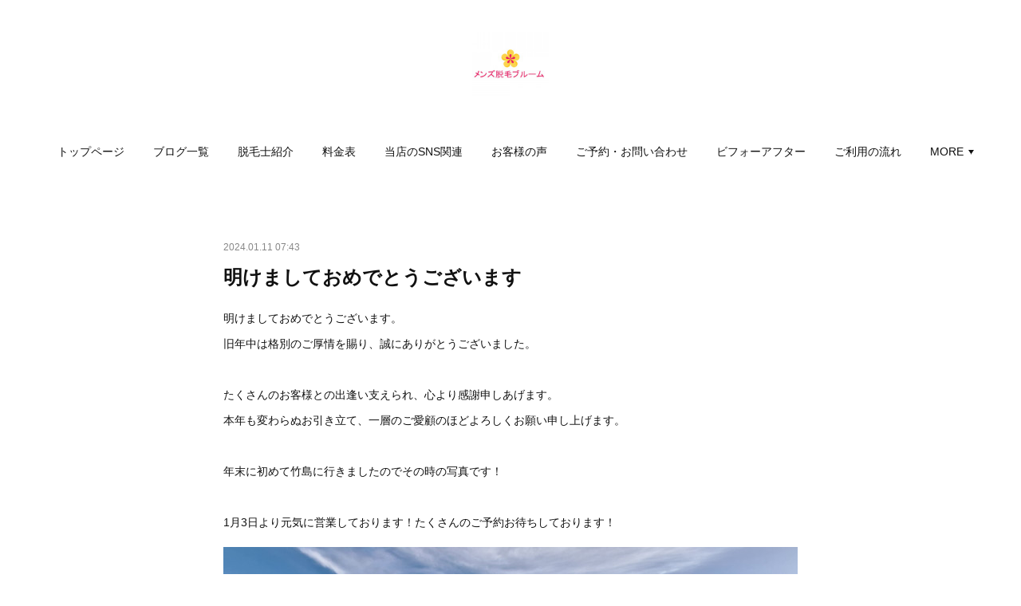

--- FILE ---
content_type: text/html; charset=utf-8
request_url: https://www.758bloom.com/posts/51387464
body_size: 9588
content:
<!doctype html>

            <html lang="ja" data-reactroot=""><head><meta charSet="UTF-8"/><meta http-equiv="X-UA-Compatible" content="IE=edge"/><meta name="viewport" content="width=device-width,user-scalable=no,initial-scale=1.0,minimum-scale=1.0,maximum-scale=1.0"/><title data-react-helmet="true">明けましておめでとうございます | メンズ脱毛ブルーム 金山店│脱毛で人生変えます！</title><link data-react-helmet="true" rel="canonical" href="https://www.758bloom.com/posts/51387464/"/><meta name="description" content="明けましておめでとうございます。旧年中は格別のご厚情を賜り、誠にありがとうございました。たくさんのお客様との出逢い支えられ、心より感謝申しあげます。本年も変わらぬお引き立て、一層のご愛顧のほどよろしく"/><meta name="google-site-verification" content="Grl-uHyUbvSMQvFcBKav8LQknfQYsBaIe4ZYTsAgQjo"/><meta property="fb:app_id" content="522776621188656"/><meta property="og:url" content="https://www.758bloom.com/posts/51387464"/><meta property="og:type" content="article"/><meta property="og:title" content="明けましておめでとうございます"/><meta property="og:description" content="明けましておめでとうございます。旧年中は格別のご厚情を賜り、誠にありがとうございました。たくさんのお客様との出逢い支えられ、心より感謝申しあげます。本年も変わらぬお引き立て、一層のご愛顧のほどよろしく"/><meta property="og:image" content="https://cdn.amebaowndme.com/madrid-prd/madrid-web/images/sites/663081/5e968f7864986c8b1095a7ab730ea8be_06e70ec9923d6a496bfd6733aa99f770.jpg"/><meta property="og:site_name" content="メンズ脱毛ブルーム 金山店│脱毛で人生変えます！"/><meta property="og:locale" content="ja_JP"/><meta name="twitter:card" content="summary_large_image"/><meta name="twitter:site" content="@amebaownd"/><meta name="twitter:title" content="明けましておめでとうございます | メンズ脱毛ブルーム 金山店│脱毛で人生変えます！"/><meta name="twitter:description" content="明けましておめでとうございます。旧年中は格別のご厚情を賜り、誠にありがとうございました。たくさんのお客様との出逢い支えられ、心より感謝申しあげます。本年も変わらぬお引き立て、一層のご愛顧のほどよろしく"/><meta name="twitter:image" content="https://cdn.amebaowndme.com/madrid-prd/madrid-web/images/sites/663081/5e968f7864986c8b1095a7ab730ea8be_06e70ec9923d6a496bfd6733aa99f770.jpg"/><meta name="twitter:app:id:iphone" content="911640835"/><meta name="twitter:app:url:iphone" content="amebaownd://public/sites/663081/posts/51387464"/><meta name="twitter:app:id:googleplay" content="jp.co.cyberagent.madrid"/><meta name="twitter:app:url:googleplay" content="amebaownd://public/sites/663081/posts/51387464"/><meta name="twitter:app:country" content="US"/><link rel="amphtml" href="https://amp.amebaownd.com/posts/51387464"/><link rel="alternate" type="application/rss+xml" title="メンズ脱毛ブルーム 金山店│脱毛で人生変えます！" href="https://www.758bloom.com/rss.xml"/><link rel="alternate" type="application/atom+xml" title="メンズ脱毛ブルーム 金山店│脱毛で人生変えます！" href="https://www.758bloom.com/atom.xml"/><link rel="sitemap" type="application/xml" title="Sitemap" href="/sitemap.xml"/><link href="https://static.amebaowndme.com/madrid-frontend/css/user.min-a66be375c.css" rel="stylesheet" type="text/css"/><link href="https://static.amebaowndme.com/madrid-frontend/css/belle/index.min-a66be375c.css" rel="stylesheet" type="text/css"/><link rel="icon" href="https://cdn.amebaowndme.com/madrid-prd/madrid-web/images/sites/663081/9e29f778d783323d6008b9accc7bd85f_e58d11fc46573f6ce5d2951b9a272bab.png?width=32&amp;height=32"/><link rel="apple-touch-icon" href="https://cdn.amebaowndme.com/madrid-prd/madrid-web/images/sites/663081/9e29f778d783323d6008b9accc7bd85f_e58d11fc46573f6ce5d2951b9a272bab.png?width=180&amp;height=180"/><style id="site-colors" charSet="UTF-8">.u-nav-clr {
  color: #111111;
}
.u-nav-bdr-clr {
  border-color: #111111;
}
.u-nav-bg-clr {
  background-color: #eeeeee;
}
.u-nav-bg-bdr-clr {
  border-color: #eeeeee;
}
.u-site-clr {
  color: ;
}
.u-base-bg-clr {
  background-color: #ffffff;
}
.u-btn-clr {
  color: #aaaaaa;
}
.u-btn-clr:hover,
.u-btn-clr--active {
  color: rgba(170,170,170, 0.7);
}
.u-btn-clr--disabled,
.u-btn-clr:disabled {
  color: rgba(170,170,170, 0.5);
}
.u-btn-bdr-clr {
  border-color: #bbbbbb;
}
.u-btn-bdr-clr:hover,
.u-btn-bdr-clr--active {
  border-color: rgba(187,187,187, 0.7);
}
.u-btn-bdr-clr--disabled,
.u-btn-bdr-clr:disabled {
  border-color: rgba(187,187,187, 0.5);
}
.u-btn-bg-clr {
  background-color: #bbbbbb;
}
.u-btn-bg-clr:hover,
.u-btn-bg-clr--active {
  background-color: rgba(187,187,187, 0.7);
}
.u-btn-bg-clr--disabled,
.u-btn-bg-clr:disabled {
  background-color: rgba(187,187,187, 0.5);
}
.u-txt-clr {
  color: #111111;
}
.u-txt-clr--lv1 {
  color: rgba(17,17,17, 0.7);
}
.u-txt-clr--lv2 {
  color: rgba(17,17,17, 0.5);
}
.u-txt-clr--lv3 {
  color: rgba(17,17,17, 0.3);
}
.u-txt-bg-clr {
  background-color: #e7e7e7;
}
.u-lnk-clr,
.u-clr-area a {
  color: #b38d19;
}
.u-lnk-clr:visited,
.u-clr-area a:visited {
  color: rgba(179,141,25, 0.7);
}
.u-lnk-clr:hover,
.u-clr-area a:hover {
  color: rgba(179,141,25, 0.5);
}
.u-ttl-blk-clr {
  color: #111111;
}
.u-ttl-blk-bdr-clr {
  border-color: #111111;
}
.u-ttl-blk-bdr-clr--lv1 {
  border-color: #cfcfcf;
}
.u-bdr-clr {
  border-color: #e6e6e6;
}
.u-acnt-bdr-clr {
  border-color: #b38d19;
}
.u-acnt-bg-clr {
  background-color: #b38d19;
}
body {
  background-color: #ffffff;
}
blockquote {
  color: rgba(17,17,17, 0.7);
  border-left-color: #e6e6e6;
};</style><style id="user-css" charSet="UTF-8">;</style><style media="screen and (max-width: 800px)" id="user-sp-css" charSet="UTF-8">;</style><script>
              (function(i,s,o,g,r,a,m){i['GoogleAnalyticsObject']=r;i[r]=i[r]||function(){
              (i[r].q=i[r].q||[]).push(arguments)},i[r].l=1*new Date();a=s.createElement(o),
              m=s.getElementsByTagName(o)[0];a.async=1;a.src=g;m.parentNode.insertBefore(a,m)
              })(window,document,'script','//www.google-analytics.com/analytics.js','ga');
            </script></head><body id="mdrd-a66be375c" class="u-txt-clr u-base-bg-clr theme-belle plan-premium hide-owndbar "><noscript><iframe src="//www.googletagmanager.com/ns.html?id=GTM-PXK9MM" height="0" width="0" style="display:none;visibility:hidden"></iframe></noscript><script>
            (function(w,d,s,l,i){w[l]=w[l]||[];w[l].push({'gtm.start':
            new Date().getTime(),event:'gtm.js'});var f=d.getElementsByTagName(s)[0],
            j=d.createElement(s),dl=l!='dataLayer'?'&l='+l:'';j.async=true;j.src=
            '//www.googletagmanager.com/gtm.js?id='+i+dl;f.parentNode.insertBefore(j,f);
            })(window,document, 'script', 'dataLayer', 'GTM-PXK9MM');
            </script><div id="content"><div class="page " data-reactroot=""><div class="page__outer"><div class="page__inner u-base-bg-clr"><header class="page__header header"><div class="header__inner u-nav-bg-bdr-clr"><div class="site-icon"><div><img alt=""/></div></div><nav role="navigation" class="header__nav global-nav js-nav-overflow-criterion "><ul class="global-nav__list u-base-bg-clr u-nav-bg-bdr-clr "><li role="button" class="global-nav__item u-nav-bg-bdr-clr js-nav-item "><a target="" class="u-nav-clr u-font u-nav-bdr-clr" href="/">トップページ</a></li><li role="button" class="global-nav__item u-nav-bg-bdr-clr js-nav-item "><a target="" class="u-nav-clr u-font u-nav-bdr-clr" href="/pages/3598145/blog">ブログ一覧</a></li><li role="button" class="global-nav__item u-nav-bg-bdr-clr js-nav-item "><a target="" class="u-nav-clr u-font u-nav-bdr-clr" href="/pages/2749893/static">脱毛士紹介</a></li><li role="button" class="global-nav__item u-nav-bg-bdr-clr js-nav-item "><a target="" class="u-nav-clr u-font u-nav-bdr-clr" href="/pages/2749889/static">料金表</a></li><li role="button" class="global-nav__item u-nav-bg-bdr-clr js-nav-item "><a target="" class="u-nav-clr u-font u-nav-bdr-clr" href="/pages/3013581/page_201906232307">当店のSNS関連</a></li><li role="button" class="global-nav__item u-nav-bg-bdr-clr js-nav-item "><a target="" class="u-nav-clr u-font u-nav-bdr-clr" href="/pages/2749928/page_201904041306">お客様の声</a></li><li role="button" class="global-nav__item u-nav-bg-bdr-clr js-nav-item "><a target="" class="u-nav-clr u-font u-nav-bdr-clr" href="/pages/2749943/page_201904041310">ご予約・お問い合わせ</a></li><li role="button" class="global-nav__item u-nav-bg-bdr-clr js-nav-item "><a target="" class="u-nav-clr u-font u-nav-bdr-clr" href="/pages/3214555/page_201909141201">ビフォーアフター</a></li><li role="button" class="global-nav__item u-nav-bg-bdr-clr js-nav-item "><a target="" class="u-nav-clr u-font u-nav-bdr-clr" href="/pages/2749894/static">ご利用の流れ</a></li><li role="button" class="global-nav__item u-nav-bg-bdr-clr js-nav-item "><a target="" class="u-nav-clr u-font u-nav-bdr-clr" href="/pages/2749932/page_201904041306">アクセス</a></li><li role="button" class="global-nav__item u-nav-bg-bdr-clr js-nav-item "><a target="" class="u-nav-clr u-font u-nav-bdr-clr" href="/pages/2749896/static">よくある質問</a></li></ul></nav><button class="header__icon icon icon--menu2 u-nav-clr"></button></div></header><div><div class="page__main--outer"><div role="main" class="page__main page__main--blog-detail"><div class="section"><div class="blog-article-outer"><article class="blog-article"><div class="blog-article__inner"><div class="blog-article__header"><time class="blog-article__date u-txt-clr u-txt-clr--lv2" dateTime="2024-01-11T07:43:07Z">2024.01.11 07:43</time></div><div class="blog-article__content"><div class="blog-article__title blog-title"><h1 class="blog-title__text u-txt-clr">明けましておめでとうございます</h1></div><div class="blog-article__body blog-body"><div class="blog-body__item"><div class="blog-body__text u-txt-clr u-clr-area" data-block-type="text"><p>明けましておめでとうございます。</p><p>旧年中は格別のご厚情を賜り、誠にありがとうございました。</p><p><br></p><p>たくさんのお客様との出逢い支えられ、心より感謝申しあげます。</p><p>本年も変わらぬお引き立て、一層のご愛顧のほどよろしくお願い申し上げます。</p><p><br></p><p>年末に初めて竹島に行きましたのでその時の写真です！</p><p><br></p><p>1月3日より元気に営業しております！たくさんのご予約お待ちしております！</p></div></div><div class="blog-body__item"><div class="img img__item-- img__item--fit"><div><img alt=""/></div></div></div></div></div><div class="blog-article__footer"><div class="reblog-btn-outer"><div class="reblog-btn-body"><button class="reblog-btn"><span class="reblog-btn__inner"><span class="icon icon--reblog2"></span></span></button></div></div></div></div><div class="complementary-outer complementary-outer--slot2"><div class="complementary complementary--shareButton "><div class="block-type--shareButton"><div class="share share--circle share--circle-5"><button class="share__btn--facebook share__btn share__btn--circle"><span aria-hidden="true" class="icon--facebook icon"></span></button><button class="share__btn--twitter share__btn share__btn--circle"><span aria-hidden="true" class="icon--twitter icon"></span></button><button class="share__btn--hatenabookmark share__btn share__btn--circle"><span aria-hidden="true" class="icon--hatenabookmark icon"></span></button><button class="share__btn--pocket share__btn share__btn--circle"><span aria-hidden="true" class="icon--pocket icon"></span></button><button class="share__btn--googleplus share__btn share__btn--circle"><span aria-hidden="true" class="icon--googleplus icon"></span></button></div></div></div><div class="complementary complementary--siteFollow "><div class="block-type--siteFollow"><div class="site-follow u-bdr-clr"><div class="site-follow__img"><div><img alt=""/></div></div><div class="site-follow__body"><p class="site-follow__title u-txt-clr"><span class="site-follow__title-inner ">メンズ脱毛ブルーム 金山店│脱毛で人生変えます！</span></p><p class="site-follow__text u-txt-clr u-txt-clr--lv1">メンズ脱毛に特化した男性施術者1人の個人サロン・金山駅から徒歩3分・全て都度払いで契約無し・590人 4200回以上の脱毛施術実績・素早く 丁寧に 効果重視な施術・ビフォーアフターや口コミ多数</p><div class="site-follow__btn-outer"><button class="site-follow__btn site-follow__btn--yet"><div class="site-follow__btn-text"><span aria-hidden="true" class="site-follow__icon icon icon--plus"></span>フォロー</div></button></div></div></div></div></div><div class="complementary complementary--relatedPosts "><div class="block-type--relatedPosts"></div></div><div class="complementary complementary--postPrevNext "><div class="block-type--postPrevNext"><div class="pager pager--type1"><ul class="pager__list"><li class="pager__item pager__item--prev pager__item--bg"><a class="pager__item-inner " style="background-image:url(https://cdn.amebaowndme.com/madrid-prd/madrid-web/images/sites/663081/7b1e666d1fc81166004ca304f9da766e_9c31a167dbc75c725926bf3b027c511e.jpg?width=400)" href="/posts/51516029"><time class="pager__date " dateTime="2024-01-30T20:04:22Z">2024.01.30 20:04</time><div><span class="pager__description ">ラーメン祭り🍜</span></div><span aria-hidden="true" class="pager__icon icon icon--disclosure-l4 "></span></a></li><li class="pager__item pager__item--next pager__item--bg"><a class="pager__item-inner " style="background-image:url(https://cdn.amebaowndme.com/madrid-prd/madrid-web/images/sites/663081/d3692fa779d6d53f70ee16b16f4d5ddc_bd61ba6592461ab1c56e98b1213f9328.jpg?width=400)" href="/posts/50601177"><time class="pager__date " dateTime="2023-12-21T09:37:11Z">2023.12.21 09:37</time><div><span class="pager__description ">当店の真横にキッチンカー！</span></div><span aria-hidden="true" class="pager__icon icon icon--disclosure-r4 "></span></a></li></ul></div></div></div></div><div class="blog-article__comment"><div class="comment-list js-comment-list"><div><p class="comment-count u-txt-clr u-txt-clr--lv2"><span>0</span>コメント</p><ul><li class="comment-list__item comment-item js-comment-form"><div class="comment-item__body"><form class="comment-item__form u-bdr-clr "><div class="comment-item__form-head"><textarea type="text" id="post-comment" maxLength="1100" placeholder="コメントする..." class="comment-item__input"></textarea></div><div class="comment-item__form-foot"><p class="comment-item__count-outer"><span class="comment-item__count ">1000</span> / 1000</p><button type="submit" disabled="" class="comment-item__submit">投稿</button></div></form></div></li></ul></div></div></div><div class="pswp" tabindex="-1" role="dialog" aria-hidden="true"><div class="pswp__bg"></div><div class="pswp__scroll-wrap"><div class="pswp__container"><div class="pswp__item"></div><div class="pswp__item"></div><div class="pswp__item"></div></div><div class="pswp__ui pswp__ui--hidden"><div class="pswp__top-bar"><div class="pswp__counter"></div><button class="pswp__button pswp__button--close" title="Close (Esc)"></button><button class="pswp__button pswp__button--share" title="Share"></button><button class="pswp__button pswp__button--fs" title="Toggle fullscreen"></button><button class="pswp__button pswp__button--zoom" title="Zoom in/out"></button><div class="pswp__preloader"><div class="pswp__preloader__icn"><div class="pswp__preloader__cut"><div class="pswp__preloader__donut"></div></div></div></div></div><div class="pswp__share-modal pswp__share-modal--hidden pswp__single-tap"><div class="pswp__share-tooltip"></div></div><div class="pswp__button pswp__button--close pswp__close"><span class="pswp__close__item pswp__close"></span><span class="pswp__close__item pswp__close"></span></div><div class="pswp__bottom-bar"><button class="pswp__button pswp__button--arrow--left js-lightbox-arrow" title="Previous (arrow left)"></button><button class="pswp__button pswp__button--arrow--right js-lightbox-arrow" title="Next (arrow right)"></button></div><div class=""><div class="pswp__caption"><div class="pswp__caption"></div><div class="pswp__caption__link"><a class="js-link"></a></div></div></div></div></div></div></article></div></div></div></div></div><footer role="contentinfo" class="page__footer footer" style="opacity:1 !important;visibility:visible !important;text-indent:0 !important;overflow:visible !important;position:static !important"><div class="footer__inner u-bdr-clr " style="opacity:1 !important;visibility:visible !important;text-indent:0 !important;overflow:visible !important;display:block !important;transform:none !important"><div class="footer__item u-bdr-clr" style="opacity:1 !important;visibility:visible !important;text-indent:0 !important;overflow:visible !important;display:block !important;transform:none !important"><p class="footer__copyright u-font"><small class="u-txt-clr u-txt-clr--lv2 u-font" style="color:rgba(17,17,17, 0.5) !important">Copyright © <!-- -->2026<!-- --> <!-- -->メンズ脱毛ブルーム 金山店│脱毛で人生変えます！<!-- -->.</small></p></div></div></footer></div></div><div class="toast"></div></div></div><script charSet="UTF-8">window.mdrdEnv="prd";</script><script charSet="UTF-8">window.INITIAL_STATE={"authenticate":{"authCheckCompleted":false,"isAuthorized":false},"blogPostReblogs":{},"category":{},"currentSite":{"fetching":false,"status":null,"site":{}},"shopCategory":{},"categories":{},"notifications":{},"page":{},"paginationTitle":{},"postArchives":{},"postComments":{"51387464":{"data":[],"pagination":{"total":0,"offset":0,"limit":3,"cursors":{"after":"","before":""}},"fetching":false},"submitting":false,"postStatus":null},"postDetail":{"postDetail-blogPostId:51387464":{"fetching":false,"loaded":true,"meta":{"code":200},"data":{"id":"51387464","userId":"815537","siteId":"663081","status":"publish","title":"明けましておめでとうございます","contents":[{"type":"text","format":"html","value":"\u003Cp\u003E明けましておめでとうございます。\u003C\u002Fp\u003E\u003Cp\u003E旧年中は格別のご厚情を賜り、誠にありがとうございました。\u003C\u002Fp\u003E\u003Cp\u003E\u003Cbr\u003E\u003C\u002Fp\u003E\u003Cp\u003Eたくさんのお客様との出逢い支えられ、心より感謝申しあげます。\u003C\u002Fp\u003E\u003Cp\u003E本年も変わらぬお引き立て、一層のご愛顧のほどよろしくお願い申し上げます。\u003C\u002Fp\u003E\u003Cp\u003E\u003Cbr\u003E\u003C\u002Fp\u003E\u003Cp\u003E年末に初めて竹島に行きましたのでその時の写真です！\u003C\u002Fp\u003E\u003Cp\u003E\u003Cbr\u003E\u003C\u002Fp\u003E\u003Cp\u003E1月3日より元気に営業しております！たくさんのご予約お待ちしております！\u003C\u002Fp\u003E"},{"type":"image","fit":true,"scale":1,"align":"","url":"https:\u002F\u002Fcdn.amebaowndme.com\u002Fmadrid-prd\u002Fmadrid-web\u002Fimages\u002Fsites\u002F663081\u002F5e968f7864986c8b1095a7ab730ea8be_06e70ec9923d6a496bfd6733aa99f770.jpg","link":"","width":4000,"height":3000,"target":"_self","lightboxIndex":0}],"urlPath":"","publishedUrl":"https:\u002F\u002Fwww.758bloom.com\u002Fposts\u002F51387464","ogpDescription":"","ogpImageUrl":"","contentFiltered":"","viewCount":0,"commentCount":0,"reblogCount":0,"prevBlogPost":{"id":"51516029","title":"ラーメン祭り🍜","summary":"栄で開催されてますラーメン祭りに行きました！全国から美味しいラーメンがたくさん集まります！寒いですが暖かく美味しいラーメンが幸せでした✨","imageUrl":"https:\u002F\u002Fcdn.amebaowndme.com\u002Fmadrid-prd\u002Fmadrid-web\u002Fimages\u002Fsites\u002F663081\u002F7b1e666d1fc81166004ca304f9da766e_9c31a167dbc75c725926bf3b027c511e.jpg","publishedAt":"2024-01-30T20:04:22Z"},"nextBlogPost":{"id":"50601177","title":"当店の真横にキッチンカー！","summary":"本日12月21日オープンのクレープスドアンヌさん2号店🎉なんと当店の真横にキッチンカーがありオープンを楽しみにしていました😆かわいい金山店限定ライオンのライくんを注文🦁生クリーム、雪見だいふく、果物が入っていて美味しかったです！他の種類も食べてみたくなりました😆","imageUrl":"https:\u002F\u002Fcdn.amebaowndme.com\u002Fmadrid-prd\u002Fmadrid-web\u002Fimages\u002Fsites\u002F663081\u002Fd3692fa779d6d53f70ee16b16f4d5ddc_bd61ba6592461ab1c56e98b1213f9328.jpg","publishedAt":"2023-12-21T09:37:11Z"},"rebloggedPost":false,"blogCategories":[],"user":{"id":"815537","nickname":"マルコ伊藤","description":"","official":false,"photoUrl":"https:\u002F\u002Fprofile-api.ameba.jp\u002Fv2\u002Fas\u002Fmb90af96a21fb083aa47a6ee9bc0d91e262ff7aa\u002FprofileImage?cat=300","followingCount":1,"createdAt":"2019-03-07T18:50:41Z","updatedAt":"2026-01-03T10:31:21Z"},"updateUser":{"id":"815537","nickname":"マルコ伊藤","description":"","official":false,"photoUrl":"https:\u002F\u002Fprofile-api.ameba.jp\u002Fv2\u002Fas\u002Fmb90af96a21fb083aa47a6ee9bc0d91e262ff7aa\u002FprofileImage?cat=300","followingCount":1,"createdAt":"2019-03-07T18:50:41Z","updatedAt":"2026-01-03T10:31:21Z"},"comments":{"pagination":{"total":0,"offset":0,"limit":3,"cursors":{"after":"","before":""}},"data":[]},"publishedAt":"2024-01-11T07:43:07Z","createdAt":"2024-01-11T07:43:07Z","updatedAt":"2024-01-11T07:43:07Z","version":1}}},"postList":{},"shopList":{},"shopItemDetail":{},"pureAd":{},"keywordSearch":{},"proxyFrame":{"loaded":false},"relatedPostList":{},"route":{"route":{"path":"\u002Fposts\u002F:blog_post_id","component":function Connect(props, context) {
        _classCallCheck(this, Connect);

        var _this = _possibleConstructorReturn(this, _Component.call(this, props, context));

        _this.version = version;
        _this.store = props.store || context.store;

        (0, _invariant2["default"])(_this.store, 'Could not find "store" in either the context or ' + ('props of "' + connectDisplayName + '". ') + 'Either wrap the root component in a <Provider>, ' + ('or explicitly pass "store" as a prop to "' + connectDisplayName + '".'));

        var storeState = _this.store.getState();
        _this.state = { storeState: storeState };
        _this.clearCache();
        return _this;
      },"route":{"id":"0","type":"blog_post_detail","idForType":"0","title":"","urlPath":"\u002Fposts\u002F:blog_post_id","isHomePage":false}},"params":{"blog_post_id":"51387464"},"location":{"pathname":"\u002Fposts\u002F51387464","search":"","hash":"","action":"POP","key":"ijuutw","query":{}}},"siteConfig":{"tagline":"メンズ脱毛に特化した男性施術者1人の個人サロン・金山駅から徒歩3分・全て都度払いで契約無し・590人 4200回以上の脱毛施術実績・素早く 丁寧に 効果重視な施術・ビフォーアフターや口コミ多数","title":"メンズ脱毛ブルーム 金山店│脱毛で人生変えます！","copyright":"","iconUrl":"https:\u002F\u002Fcdn.amebaowndme.com\u002Fmadrid-prd\u002Fmadrid-web\u002Fimages\u002Fsites\u002F663081\u002F0c96079d74a16e08c407eeade69f0103_3de13fea7c423b15a13f2de34d326403.jpg","logoUrl":"https:\u002F\u002Fcdn.amebaowndme.com\u002Fmadrid-prd\u002Fmadrid-web\u002Fimages\u002Fsites\u002F663081\u002Fc702f01ba923e7b508c9697d83b626bc_2ed7c863b7a5f5c4c881e75229cf1db0.jpg","coverImageUrl":"https:\u002F\u002Fcdn.amebaowndme.com\u002Fmadrid-prd\u002Fmadrid-web\u002Fimages\u002Fsites\u002F663081\u002F9bcd16680b11d9b66942632e248878c4_b8e809c545315299b494312d227feb37.png","homePageId":"2749833","siteId":"663081","siteCategoryIds":[147,437,440],"themeId":"8","theme":"belle","shopId":"","openedShop":false,"shop":{"law":{"userType":"","corporateName":"","firstName":"","lastName":"","zipCode":"","prefecture":"","address":"","telNo":"","aboutContact":"","aboutPrice":"","aboutPay":"","aboutService":"","aboutReturn":""},"privacyPolicy":{"operator":"","contact":"","collectAndUse":"","restrictionToThirdParties":"","supervision":"","disclosure":"","cookie":""}},"user":{"id":"815537","nickname":"マルコ伊藤","photoUrl":"","createdAt":"2019-03-07T18:50:41Z","updatedAt":"2026-01-03T10:31:21Z"},"commentApproval":"accept","plan":{"id":"5","name":"premium-monthly","ownd_header":true,"powered_by":true,"pure_ads":true},"verifiedType":"general","navigations":[{"title":"トップページ","urlPath":".\u002F","target":"_self","pageId":"2749833"},{"title":"ブログ一覧","urlPath":".\u002Fpages\u002F3598145\u002Fblog","target":"_self","pageId":"3598145"},{"title":"脱毛士紹介","urlPath":".\u002Fpages\u002F2749893\u002Fstatic","target":"_self","pageId":"2749893"},{"title":"料金表","urlPath":".\u002Fpages\u002F2749889\u002Fstatic","target":"_self","pageId":"2749889"},{"title":"当店のSNS関連","urlPath":".\u002Fpages\u002F3013581\u002Fpage_201906232307","target":"_self","pageId":"3013581"},{"title":"お客様の声","urlPath":".\u002Fpages\u002F2749928\u002Fpage_201904041306","target":"_self","pageId":"2749928"},{"title":"ご予約・お問い合わせ","urlPath":".\u002Fpages\u002F2749943\u002Fpage_201904041310","target":"_self","pageId":"2749943"},{"title":"ビフォーアフター","urlPath":".\u002Fpages\u002F3214555\u002Fpage_201909141201","target":"_self","pageId":"3214555"},{"title":"ご利用の流れ","urlPath":".\u002Fpages\u002F2749894\u002Fstatic","target":"_self","pageId":"2749894"},{"title":"アクセス","urlPath":".\u002Fpages\u002F2749932\u002Fpage_201904041306","target":"_self","pageId":"2749932"},{"title":"よくある質問","urlPath":".\u002Fpages\u002F2749896\u002Fstatic","target":"_self","pageId":"2749896"}],"routings":[{"id":"0","type":"blog","idForType":"0","title":"","urlPath":"\u002Fposts\u002Fpage\u002F:page_num","isHomePage":false},{"id":"0","type":"blog_post_archive","idForType":"0","title":"","urlPath":"\u002Fposts\u002Farchives\u002F:yyyy\u002F:mm","isHomePage":false},{"id":"0","type":"blog_post_archive","idForType":"0","title":"","urlPath":"\u002Fposts\u002Farchives\u002F:yyyy\u002F:mm\u002Fpage\u002F:page_num","isHomePage":false},{"id":"0","type":"blog_post_category","idForType":"0","title":"","urlPath":"\u002Fposts\u002Fcategories\u002F:category_id","isHomePage":false},{"id":"0","type":"blog_post_category","idForType":"0","title":"","urlPath":"\u002Fposts\u002Fcategories\u002F:category_id\u002Fpage\u002F:page_num","isHomePage":false},{"id":"0","type":"author","idForType":"0","title":"","urlPath":"\u002Fauthors\u002F:user_id","isHomePage":false},{"id":"0","type":"author","idForType":"0","title":"","urlPath":"\u002Fauthors\u002F:user_id\u002Fpage\u002F:page_num","isHomePage":false},{"id":"0","type":"blog_post_category","idForType":"0","title":"","urlPath":"\u002Fposts\u002Fcategory\u002F:category_id","isHomePage":false},{"id":"0","type":"blog_post_category","idForType":"0","title":"","urlPath":"\u002Fposts\u002Fcategory\u002F:category_id\u002Fpage\u002F:page_num","isHomePage":false},{"id":"0","type":"blog_post_detail","idForType":"0","title":"","urlPath":"\u002Fposts\u002F:blog_post_id","isHomePage":false},{"id":"0","type":"keywordSearch","idForType":"0","title":"","urlPath":"\u002Fsearch\u002Fq\u002F:query","isHomePage":false},{"id":"0","type":"keywordSearch","idForType":"0","title":"","urlPath":"\u002Fsearch\u002Fq\u002F:query\u002Fpage\u002F:page_num","isHomePage":false},{"id":"3598145","type":"blog","idForType":"0","title":"ブログ一覧","urlPath":"\u002Fpages\u002F3598145\u002F","isHomePage":false},{"id":"3598145","type":"blog","idForType":"0","title":"ブログ一覧","urlPath":"\u002Fpages\u002F3598145\u002F:url_path","isHomePage":false},{"id":"3414417","type":"static","idForType":"0","title":"全国でスタッフ募集","urlPath":"\u002Fpages\u002F3414417\u002F","isHomePage":false},{"id":"3414417","type":"static","idForType":"0","title":"全国でスタッフ募集","urlPath":"\u002Fpages\u002F3414417\u002F:url_path","isHomePage":false},{"id":"3252905","type":"static","idForType":"0","title":"名古屋駅店アクセス","urlPath":"\u002Fpages\u002F3252905\u002F","isHomePage":false},{"id":"3252905","type":"static","idForType":"0","title":"名古屋駅店アクセス","urlPath":"\u002Fpages\u002F3252905\u002F:url_path","isHomePage":false},{"id":"3252858","type":"static","idForType":"0","title":"名古屋駅店の紹介","urlPath":"\u002Fpages\u002F3252858\u002F","isHomePage":false},{"id":"3252858","type":"static","idForType":"0","title":"名古屋駅店の紹介","urlPath":"\u002Fpages\u002F3252858\u002F:url_path","isHomePage":false},{"id":"3252848","type":"static","idForType":"0","title":"ページ","urlPath":"\u002Fpages\u002F3252848\u002F","isHomePage":false},{"id":"3252848","type":"static","idForType":"0","title":"ページ","urlPath":"\u002Fpages\u002F3252848\u002F:url_path","isHomePage":false},{"id":"3214555","type":"static","idForType":"0","title":"ビフォーアフター","urlPath":"\u002Fpages\u002F3214555\u002F","isHomePage":false},{"id":"3214555","type":"static","idForType":"0","title":"ビフォーアフター","urlPath":"\u002Fpages\u002F3214555\u002F:url_path","isHomePage":false},{"id":"3129045","type":"static","idForType":"0","title":"クリスタルフォトRF","urlPath":"\u002Fpages\u002F3129045\u002F","isHomePage":false},{"id":"3129045","type":"static","idForType":"0","title":"クリスタルフォトRF","urlPath":"\u002Fpages\u002F3129045\u002F:url_path","isHomePage":false},{"id":"3013581","type":"static","idForType":"0","title":"当店のSNS関連","urlPath":"\u002Fpages\u002F3013581\u002F","isHomePage":false},{"id":"3013581","type":"static","idForType":"0","title":"当店のSNS関連","urlPath":"\u002Fpages\u002F3013581\u002F:url_path","isHomePage":false},{"id":"3012051","type":"static","idForType":"0","title":"お友達紹介特典","urlPath":"\u002Fpages\u002F3012051\u002F","isHomePage":false},{"id":"3012051","type":"static","idForType":"0","title":"お友達紹介特典","urlPath":"\u002Fpages\u002F3012051\u002F:url_path","isHomePage":false},{"id":"2981241","type":"static","idForType":"0","title":"ブラックピーリング","urlPath":"\u002Fpages\u002F2981241\u002F","isHomePage":false},{"id":"2981241","type":"static","idForType":"0","title":"ブラックピーリング","urlPath":"\u002Fpages\u002F2981241\u002F:url_path","isHomePage":false},{"id":"2749943","type":"static","idForType":"0","title":"ご予約・お問い合わせ","urlPath":"\u002Fpages\u002F2749943\u002F","isHomePage":false},{"id":"2749943","type":"static","idForType":"0","title":"ご予約・お問い合わせ","urlPath":"\u002Fpages\u002F2749943\u002F:url_path","isHomePage":false},{"id":"2749932","type":"static","idForType":"0","title":"アクセス","urlPath":"\u002Fpages\u002F2749932\u002F","isHomePage":false},{"id":"2749932","type":"static","idForType":"0","title":"アクセス","urlPath":"\u002Fpages\u002F2749932\u002F:url_path","isHomePage":false},{"id":"2749928","type":"static","idForType":"0","title":"お客様の声","urlPath":"\u002Fpages\u002F2749928\u002F","isHomePage":false},{"id":"2749928","type":"static","idForType":"0","title":"お客様の声","urlPath":"\u002Fpages\u002F2749928\u002F:url_path","isHomePage":false},{"id":"2749896","type":"static","idForType":"0","title":"よくある質問","urlPath":"\u002Fpages\u002F2749896\u002F","isHomePage":false},{"id":"2749896","type":"static","idForType":"0","title":"よくある質問","urlPath":"\u002Fpages\u002F2749896\u002F:url_path","isHomePage":false},{"id":"2749894","type":"static","idForType":"0","title":"ご利用の流れ","urlPath":"\u002Fpages\u002F2749894\u002F","isHomePage":false},{"id":"2749894","type":"static","idForType":"0","title":"ご利用の流れ","urlPath":"\u002Fpages\u002F2749894\u002F:url_path","isHomePage":false},{"id":"2749893","type":"static","idForType":"0","title":"脱毛士紹介","urlPath":"\u002Fpages\u002F2749893\u002F","isHomePage":false},{"id":"2749893","type":"static","idForType":"0","title":"脱毛士紹介","urlPath":"\u002Fpages\u002F2749893\u002F:url_path","isHomePage":false},{"id":"2749890","type":"static","idForType":"0","title":"脱毛機について","urlPath":"\u002Fpages\u002F2749890\u002F","isHomePage":false},{"id":"2749890","type":"static","idForType":"0","title":"脱毛機について","urlPath":"\u002Fpages\u002F2749890\u002F:url_path","isHomePage":false},{"id":"2749889","type":"static","idForType":"0","title":"料金表","urlPath":"\u002Fpages\u002F2749889\u002F","isHomePage":false},{"id":"2749889","type":"static","idForType":"0","title":"料金表","urlPath":"\u002Fpages\u002F2749889\u002F:url_path","isHomePage":false},{"id":"2749833","type":"static","idForType":"0","title":"トップページ","urlPath":"\u002Fpages\u002F2749833\u002F","isHomePage":true},{"id":"2749833","type":"static","idForType":"0","title":"トップページ","urlPath":"\u002Fpages\u002F2749833\u002F:url_path","isHomePage":true},{"id":"2749833","type":"static","idForType":"0","title":"トップページ","urlPath":"\u002F","isHomePage":true}],"siteColors":{"navigationBackground":"#eeeeee","navigationText":"#111111","siteTitleText":"","background":"#ffffff","buttonBackground":"#bbbbbb","buttonText":"#aaaaaa","text":"#111111","link":"#b38d19","titleBlock":"#111111","border":"#e6e6e6","accent":"#b38d19"},"wovnioAttribute":"","useAuthorBlock":false,"twitterHashtags":"メンズ脱毛ブルーム,名古屋,金山,,メンズ脱毛,メンズ脱毛名古屋","createdAt":"2019-04-04T03:29:25Z","seoTitle":"【メンズ脱毛ブルーム金山店】│毎日のひげ剃りから解放！脱毛で人生変えます！","isPreview":false,"siteCategory":[{"id":"147","label":"お店"},{"id":"437","label":"ビューティー"},{"id":"440","label":"エステ"}],"previewPost":null,"previewShopItem":null,"hasAmebaIdConnection":false,"serverTime":"2026-01-23T04:23:12Z","complementaries":{"2":{"contents":{"layout":{"rows":[{"columns":[{"blocks":[{"type":"shareButton","design":"circle","providers":["facebook","twitter","hatenabookmark","pocket","googleplus"]},{"type":"siteFollow","description":""},{"type":"relatedPosts","layoutType":"listl","showHeading":true,"heading":"関連記事","limit":3},{"type":"postPrevNext","showImage":true}]}]}]}},"created_at":"2019-04-04T03:29:25Z","updated_at":"2019-04-04T03:30:37Z"},"11":{"contents":{"layout":{"rows":[{"columns":[{"blocks":[{"type":"siteFollow","description":""},{"type":"post","mode":"summary","title":"記事一覧","buttonTitle":"","limit":5,"layoutType":"sidebarm","categoryIds":"","showTitle":true,"showButton":true,"sortType":"recent"},{"type":"postsCategory","heading":"カテゴリ","showHeading":true,"showCount":true,"design":"tagcloud"},{"type":"postsArchive","heading":"アーカイブ","showHeading":true,"design":"accordion"},{"type":"keywordSearch","heading":"","showHeading":false}]}]}]}},"created_at":"2019-04-04T03:29:25Z","updated_at":"2019-04-04T03:30:37Z"}},"siteColorsCss":".u-nav-clr {\n  color: #111111;\n}\n.u-nav-bdr-clr {\n  border-color: #111111;\n}\n.u-nav-bg-clr {\n  background-color: #eeeeee;\n}\n.u-nav-bg-bdr-clr {\n  border-color: #eeeeee;\n}\n.u-site-clr {\n  color: ;\n}\n.u-base-bg-clr {\n  background-color: #ffffff;\n}\n.u-btn-clr {\n  color: #aaaaaa;\n}\n.u-btn-clr:hover,\n.u-btn-clr--active {\n  color: rgba(170,170,170, 0.7);\n}\n.u-btn-clr--disabled,\n.u-btn-clr:disabled {\n  color: rgba(170,170,170, 0.5);\n}\n.u-btn-bdr-clr {\n  border-color: #bbbbbb;\n}\n.u-btn-bdr-clr:hover,\n.u-btn-bdr-clr--active {\n  border-color: rgba(187,187,187, 0.7);\n}\n.u-btn-bdr-clr--disabled,\n.u-btn-bdr-clr:disabled {\n  border-color: rgba(187,187,187, 0.5);\n}\n.u-btn-bg-clr {\n  background-color: #bbbbbb;\n}\n.u-btn-bg-clr:hover,\n.u-btn-bg-clr--active {\n  background-color: rgba(187,187,187, 0.7);\n}\n.u-btn-bg-clr--disabled,\n.u-btn-bg-clr:disabled {\n  background-color: rgba(187,187,187, 0.5);\n}\n.u-txt-clr {\n  color: #111111;\n}\n.u-txt-clr--lv1 {\n  color: rgba(17,17,17, 0.7);\n}\n.u-txt-clr--lv2 {\n  color: rgba(17,17,17, 0.5);\n}\n.u-txt-clr--lv3 {\n  color: rgba(17,17,17, 0.3);\n}\n.u-txt-bg-clr {\n  background-color: #e7e7e7;\n}\n.u-lnk-clr,\n.u-clr-area a {\n  color: #b38d19;\n}\n.u-lnk-clr:visited,\n.u-clr-area a:visited {\n  color: rgba(179,141,25, 0.7);\n}\n.u-lnk-clr:hover,\n.u-clr-area a:hover {\n  color: rgba(179,141,25, 0.5);\n}\n.u-ttl-blk-clr {\n  color: #111111;\n}\n.u-ttl-blk-bdr-clr {\n  border-color: #111111;\n}\n.u-ttl-blk-bdr-clr--lv1 {\n  border-color: #cfcfcf;\n}\n.u-bdr-clr {\n  border-color: #e6e6e6;\n}\n.u-acnt-bdr-clr {\n  border-color: #b38d19;\n}\n.u-acnt-bg-clr {\n  background-color: #b38d19;\n}\nbody {\n  background-color: #ffffff;\n}\nblockquote {\n  color: rgba(17,17,17, 0.7);\n  border-left-color: #e6e6e6;\n}","siteFont":{"id":"25","name":"ゴシック"},"siteCss":"","siteSpCss":"","meta":{"Title":"明けましておめでとうございます | 【メンズ脱毛ブルーム金山店】│毎日のひげ剃りから解放！脱毛で人生変えます！","Description":"明けましておめでとうございます。旧年中は格別のご厚情を賜り、誠にありがとうございました。たくさんのお客様との出逢い支えられ、心より感謝申しあげます。本年も変わらぬお引き立て、一層のご愛顧のほどよろしく","Keywords":"","Noindex":false,"Nofollow":false,"CanonicalUrl":"https:\u002F\u002Fwww.758bloom.com\u002Fposts\u002F51387464","AmpHtml":"https:\u002F\u002Famp.amebaownd.com\u002Fposts\u002F51387464","DisabledFragment":false,"OgMeta":{"Type":"article","Title":"明けましておめでとうございます","Description":"明けましておめでとうございます。旧年中は格別のご厚情を賜り、誠にありがとうございました。たくさんのお客様との出逢い支えられ、心より感謝申しあげます。本年も変わらぬお引き立て、一層のご愛顧のほどよろしく","Image":"https:\u002F\u002Fcdn.amebaowndme.com\u002Fmadrid-prd\u002Fmadrid-web\u002Fimages\u002Fsites\u002F663081\u002F5e968f7864986c8b1095a7ab730ea8be_06e70ec9923d6a496bfd6733aa99f770.jpg","SiteName":"メンズ脱毛ブルーム 金山店│脱毛で人生変えます！","Locale":"ja_JP"},"DeepLinkMeta":{"Ios":{"Url":"amebaownd:\u002F\u002Fpublic\u002Fsites\u002F663081\u002Fposts\u002F51387464","AppStoreId":"911640835","AppName":"Ameba Ownd"},"Android":{"Url":"amebaownd:\u002F\u002Fpublic\u002Fsites\u002F663081\u002Fposts\u002F51387464","AppName":"Ameba Ownd","Package":"jp.co.cyberagent.madrid"},"WebUrl":"https:\u002F\u002Fwww.758bloom.com\u002Fposts\u002F51387464"},"TwitterCard":{"Type":"summary_large_image","Site":"@amebaownd","Creator":"","Title":"明けましておめでとうございます | メンズ脱毛ブルーム 金山店│脱毛で人生変えます！","Description":"明けましておめでとうございます。旧年中は格別のご厚情を賜り、誠にありがとうございました。たくさんのお客様との出逢い支えられ、心より感謝申しあげます。本年も変わらぬお引き立て、一層のご愛顧のほどよろしく","Image":"https:\u002F\u002Fcdn.amebaowndme.com\u002Fmadrid-prd\u002Fmadrid-web\u002Fimages\u002Fsites\u002F663081\u002F5e968f7864986c8b1095a7ab730ea8be_06e70ec9923d6a496bfd6733aa99f770.jpg"},"TwitterAppCard":{"CountryCode":"US","IPhoneAppId":"911640835","AndroidAppPackageName":"jp.co.cyberagent.madrid","CustomUrl":"amebaownd:\u002F\u002Fpublic\u002Fsites\u002F663081\u002Fposts\u002F51387464"},"SiteName":"メンズ脱毛ブルーム 金山店│脱毛で人生変えます！","ImageUrl":"https:\u002F\u002Fcdn.amebaowndme.com\u002Fmadrid-prd\u002Fmadrid-web\u002Fimages\u002Fsites\u002F663081\u002F5e968f7864986c8b1095a7ab730ea8be_06e70ec9923d6a496bfd6733aa99f770.jpg","FacebookAppId":"522776621188656","InstantArticleId":"","FaviconUrl":"https:\u002F\u002Fcdn.amebaowndme.com\u002Fmadrid-prd\u002Fmadrid-web\u002Fimages\u002Fsites\u002F663081\u002F9e29f778d783323d6008b9accc7bd85f_e58d11fc46573f6ce5d2951b9a272bab.png?width=32&height=32","AppleTouchIconUrl":"https:\u002F\u002Fcdn.amebaowndme.com\u002Fmadrid-prd\u002Fmadrid-web\u002Fimages\u002Fsites\u002F663081\u002F9e29f778d783323d6008b9accc7bd85f_e58d11fc46573f6ce5d2951b9a272bab.png?width=180&height=180","RssItems":[{"title":"メンズ脱毛ブルーム 金山店│脱毛で人生変えます！","url":"https:\u002F\u002Fwww.758bloom.com\u002Frss.xml"}],"AtomItems":[{"title":"メンズ脱毛ブルーム 金山店│脱毛で人生変えます！","url":"https:\u002F\u002Fwww.758bloom.com\u002Fatom.xml"}]},"googleConfig":{"TrackingCode":"","SiteVerificationCode":"Grl-uHyUbvSMQvFcBKav8LQknfQYsBaIe4ZYTsAgQjo"},"lanceTrackingUrl":"","FRM_ID_SIGNUP":"c.ownd-sites_r.ownd-sites_663081","landingPageParams":{"domain":"www.758bloom.com","protocol":"https","urlPath":"\u002Fposts\u002F51387464"}},"siteFollow":{},"siteServiceTokens":{},"snsFeed":{},"toastMessages":{"messages":[]},"user":{"loaded":false,"me":{}},"userSites":{"fetching":null,"sites":[]},"userSiteCategories":{}};</script><script src="https://static.amebaowndme.com/madrid-metro/js/belle-c961039a0e890b88fbda.js" charSet="UTF-8"></script><style charSet="UTF-8">      .u-font {
        font-family: "Helvetica neue", Arial, Roboto, "Droid Sans", "ヒラギノ角ゴ ProN W3", "Hiragino Kaku Gothic ProN", "メイリオ", Meiryo, sans-serif;
      }    </style></body></html>